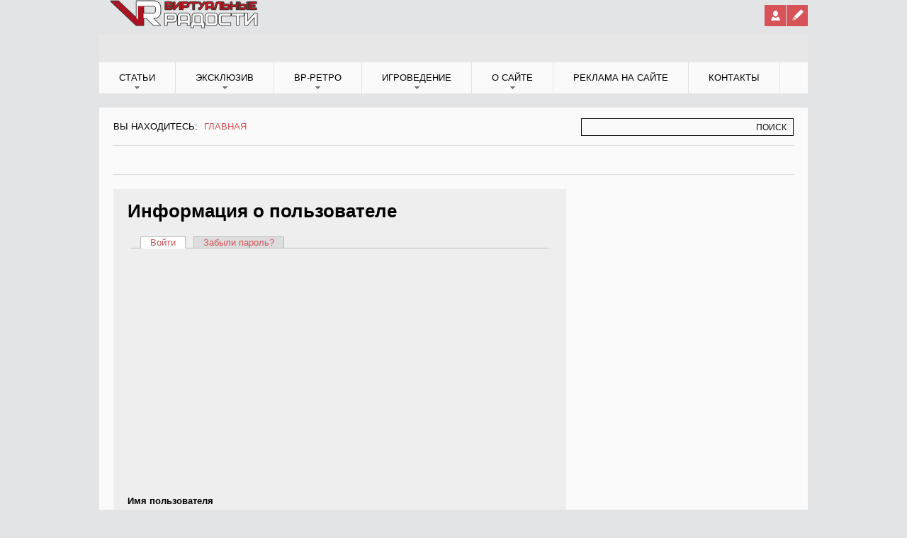

--- FILE ---
content_type: text/html; charset=utf-8
request_url: https://vrgames.by/user/login
body_size: 7644
content:

<!DOCTYPE html PUBLIC "-//W3C//DTD XHTML+RDFa 1.0//EN" "http://www.w3.org/MarkUp/DTD/xhtml-rdfa-1.dtd">
<html xmlns="http://www.w3.org/1999/xhtml" xml:lang="ru" version="XHTML+RDFa 1.0" dir="ltr"
  xmlns:og="http://ogp.me/ns#">

<head profile="http://www.w3.org/1999/xhtml/vocab">
    
    <script src="https://cdn.adfinity.pro/code/vrgames.by/adfinity.js" charset="utf-8" async></script>
    
    <!-- Yandex.RTB -->
<script>window.yaContextCb=window.yaContextCb||[]</script>
<script src="https://yandex.ru/ads/system/context.js" async></script>
    
<!-- Это новый код Adlook -->  
<script src="https://sdk.adlook.tech/inventory/core.js" async type="text/javascript"></script>

<script>
(function UTCoreInitialization() {
  if (window.UTInventoryCore) {
    new window.UTInventoryCore({
      type: "sticky",
      host: 887,
      content: false,
      width: 400,
      height: 225,
      playMode: "autoplay",
      align: "right",
      verticalAlign: "bottom",
      openTo: "open-creativeView",
      infinity: true,
      infinityTimer: 1,
      interfaceType: 0,
    withoutIframe: true,
      mobile: {
        align: "center",
        verticalAlign: "bottom",
      },
    });
    return;
  }
  setTimeout(UTCoreInitialization, 100);
})();
</script>

<!-- Новый код Adlook тут заканчивается -->  
    
  <meta http-equiv="Content-Type" content="text/html; charset=utf-8" />
<link rel="shortcut icon" href="https://vrgames.by/sites/default/files/flavicon_0.png" type="image/png" />
<meta name="generator" content="Drupal 7 (https://www.drupal.org)" />
<link rel="canonical" href="https://vrgames.by/user/login" />
<link rel="shortlink" href="https://vrgames.by/user/login" />
<meta property="og:site_name" content="VRgames - Компьютерные игры, кино, комиксы" />
<meta property="og:type" content="article" />
<meta property="og:url" content="https://vrgames.by/user/login" />
<meta property="og:title" content="Информация о пользователе" />
  <meta name="viewport" content="width=device-width, initial-scale=1.0, maximum-scale=1.0, user-scalable=no"/>
  <title>Информация о пользователе | VRgames - Компьютерные игры, кино, комиксы</title>  
  <link type="text/css" rel="stylesheet" href="https://vrgames.by/sites/default/files/css/css_xE-rWrJf-fncB6ztZfd2huxqgxu4WO-qwma6Xer30m4.css" media="all" />
<link type="text/css" rel="stylesheet" href="https://vrgames.by/sites/default/files/css/css_5SA2p0bD1ortG_8tMQfQht1EB-6V_57GPEq6uxolIL0.css" media="all" />
<link type="text/css" rel="stylesheet" href="https://vrgames.by/sites/default/files/css/css_9Dz8SbiEW4J66GG9M1UKMKFAKeA0suDQf40Z0aqz9gU.css" media="all" />
<link type="text/css" rel="stylesheet" href="https://vrgames.by/sites/default/files/css/css_tzbnBZ-gMQII2rWS-x-f18k_uD1AqDsLw_0SSN4VADk.css" media="all" />
<link type="text/css" rel="stylesheet" href="https://vrgames.by/styleswitcher/css/feverultra?t9a231" media="all" id="styleswitcher-css" />
  <link rel="stylesheet" href="/themes/feverultra/css/layout_tablet.css" type="text/css" media="only screen and (max-width: 920px)">
  <link rel="stylesheet" href="/themes/feverultra/css/layout_mobile.css" type="text/css" media="only screen and (max-width: 540px)">
  <link rel="stylesheet" href="/themes/feverultra/css/layout_showcase.css" type="text/css" media="all">
  <link rel="stylesheet" type="text/css" href="http://fonts.googleapis.com/css?family=Anton|Oswald"/>

  <!--[if IE 7]>
    <link type="text/css" rel="stylesheet" href="/themes/feverultra/css/ie7.css" media="all" />
  <![endif]-->

  <!--[if IE 8]>
    <link type="text/css" rel="stylesheet" href="/themes/feverultra/css/ie8.css" media="all" />
  <![endif]-->

  <script type="text/javascript" src="https://vrgames.by/sites/all/libraries/respondjs/respond.min.js?t9a231"></script>
<script type="text/javascript" src="https://vrgames.by/sites/default/files/js/js_lQc7y7W97e8p5iZ3qGTZ5XShr25AnMMYi-ve2mn5T4I.js"></script>
<script type="text/javascript" src="https://vrgames.by/sites/default/files/js/js_H7q2xORKmR9AN8Qx5spKEIBp7R_wG2apAswJoCUZY7I.js"></script>
<script type="text/javascript" src="https://vrgames.by/sites/default/files/js/js_34Q3dJ_QFkqwvnPkdwTkTZMCatQRbl6OjjAyj7ivnvA.js"></script>
<script type="text/javascript">
<!--//--><![CDATA[//><!--
(function(i,s,o,g,r,a,m){i["GoogleAnalyticsObject"]=r;i[r]=i[r]||function(){(i[r].q=i[r].q||[]).push(arguments)},i[r].l=1*new Date();a=s.createElement(o),m=s.getElementsByTagName(o)[0];a.async=1;a.src=g;m.parentNode.insertBefore(a,m)})(window,document,"script","https://www.google-analytics.com/analytics.js","ga");ga("create", "UA-66108482-1", {"cookieDomain":"auto"});ga("set", "anonymizeIp", true);ga("send", "pageview");
//--><!]]>
</script>
<script type="text/javascript" src="https://vrgames.by/sites/default/files/js/js_tXVMGLSsd_E5PKELKWjutPycdVACjkCIQipxozi4amM.js"></script>
<script type="text/javascript" src="https://vrgames.by/sites/default/files/js/js_vQTVaB4XHc4rJxBAbLIYkboIjTDgp4pv9cNd6Ni8pUs.js"></script>
<script type="text/javascript">
<!--//--><![CDATA[//><!--
jQuery.extend(Drupal.settings, {"basePath":"\/","pathPrefix":"","ajaxPageState":{"theme":"feverultra","theme_token":"O06y1VCXU9LsByPn04EujYAq75Y60RRpw98-C1ifz-Q","js":{"sites\/all\/libraries\/respondjs\/respond.min.js":1,"modules\/jquery_update\/replace\/jquery\/1.5\/jquery.min.js":1,"misc\/jquery-extend-3.4.0.js":1,"misc\/jquery-html-prefilter-3.5.0-backport.js":1,"misc\/jquery.once.js":1,"misc\/drupal.js":1,"modules\/jquery_update\/replace\/ui\/external\/jquery.cookie.js":1,"public:\/\/languages\/ru_HJqJMZZsUWNEPSgw6mQX-SD1R69IA0Zfa8RQG1c8Ii0.js":1,"sites\/all\/libraries\/colorbox\/jquery.colorbox-min.js":1,"modules\/colorbox\/js\/colorbox.js":1,"modules\/colorbox\/styles\/default\/colorbox_style.js":1,"modules\/quote\/quote.js":1,"modules\/jsquote\/js\/jsquote.js":1,"modules\/google_analytics\/googleanalytics.js":1,"0":1,"modules\/openid\/openid.js":1,"themes\/feverultra\/js\/jquery.carouFredSel-6.1.0-packed.js":1,"themes\/feverultra\/js\/superfish.js":1,"themes\/feverultra\/js\/feverultra.js":1},"css":{"modules\/system\/system.base.css":1,"modules\/system\/system.menus.css":1,"modules\/system\/system.messages.css":1,"modules\/system\/system.theme.css":1,"modules\/book\/book.css":1,"modules\/comment\/comment.css":1,"modules\/field\/theme\/field.css":1,"modules\/node\/node.css":1,"modules\/poll\/poll.css":1,"modules\/search\/search.css":1,"modules\/user\/user.css":1,"modules\/forum\/forum.css":1,"modules\/views\/css\/views.css":1,"modules\/colorbox\/styles\/default\/colorbox_style.css":1,"modules\/ctools\/css\/ctools.css":1,"modules\/quote\/quote.css":1,"modules\/yandex_metrics\/css\/yandex_metrics.css":1,"modules\/openid\/openid.css":1,"themes\/feverultra\/css\/feverultra.css":1,"themes\/feverultra\/css\/typography.css":1,"themes\/feverultra\/css\/black_red.css":1,"https:\/\/vrgames.by\/styleswitcher\/css\/feverultra":1}},"colorbox":{"opacity":"0.85","current":"{current} \u0438\u0437 {total}","previous":"\u00ab \u041f\u0440\u0435\u0434\u044b\u0434\u0443\u0449\u0438\u0439","next":"\u0421\u043b\u0435\u0434\u0443\u044e\u0449\u0438\u0439 \u00bb","close":"\u0417\u0430\u043a\u0440\u044b\u0442\u044c","maxWidth":"98%","maxHeight":"98%","fixed":true,"mobiledetect":true,"mobiledevicewidth":"480px","specificPagesDefaultValue":"admin*\nimagebrowser*\nimg_assist*\nimce*\nnode\/add\/*\nnode\/*\/edit\nprint\/*\nprintpdf\/*\nsystem\/ajax\nsystem\/ajax\/*"},"quote_nest":"2","googleanalytics":{"trackOutbound":1,"trackMailto":1,"trackDownload":1,"trackDownloadExtensions":"7z|aac|arc|arj|asf|asx|avi|bin|csv|doc(x|m)?|dot(x|m)?|exe|flv|gif|gz|gzip|hqx|jar|jpe?g|js|mp(2|3|4|e?g)|mov(ie)?|msi|msp|pdf|phps|png|ppt(x|m)?|pot(x|m)?|pps(x|m)?|ppam|sld(x|m)?|thmx|qtm?|ra(m|r)?|sea|sit|tar|tgz|torrent|txt|wav|wma|wmv|wpd|xls(x|m|b)?|xlt(x|m)|xlam|xml|z|zip","trackColorbox":1},"urlIsAjaxTrusted":{"\/user\/login":true}});
//--><!]]>
</script>
  

  <script data-ad-client="ca-pub-9588212143975628" async src="https://pagead2.googlesyndication.com/pagead/js/adsbygoogle.js"></script>

</head>

<body class="html not-front not-logged-in one-sidebar sidebar-first page-user page-user-login showcase-noupper" >
    
    
    
  <div id="skip-link">
    <a href="#main-menu" class="element-invisible element-focusable">Jump to Navigation</a>
  </div>
    
   <div id="page">

  	<div id="secondary"><div id="secondary-inner" class="clearfix">
  	   
  	             <div id="logo-title">
                          <div id="site-logo"><a href="/" title="Главная" rel="home"><img src="https://vrgames.by/sites/default/files/logo_small.png" alt="Главная"/></a></div>
            		    		              </div> <!-- /#logo-title -->
         
  	    
	  <div id="login">
  		<a class="register" title="Register" href="/user/register"></a>
	    <a class="user" title="Login" href="/user"></a>
	  </div>
	      </div></div> <!-- /#secondary -->
	<div id="header">
	   

	  <div id="header-inner" class="clearfix">
        
		          <div id="header-right">
              <div class="region region-header-right">
    
<div id="block-block-57" class="block block-block region-count-1" >
  <div class="block-inner clearfix">
		<div class="content">
      <script type='text/javascript' src='https://myroledance.com/services/?id=141691'></script>

<script type='text/javascript' data-cfasync='false'>
	let e930356a7a_cnt = 0;
	let e930356a7a_interval = setInterval(function(){
		if (typeof e930356a7a_country !== 'undefined') {
			clearInterval(e930356a7a_interval);
			(function(){
				var ud;
				try { ud = localStorage.getItem('e930356a7a_uid'); } catch (e) { }
				var script = document.createElement('script');
				script.type = 'text/javascript';
				script.charset = 'utf-8';
				script.async = 'true';
				script.src = 'https://' + e930356a7a_domain + '/' + e930356a7a_path + '/' + e930356a7a_file + '.js?23611&v=3&u=' + ud + '&a=' + Math.random();
				document.body.appendChild(script);
			})();
		} else {
			e930356a7a_cnt += 1;
			if (e930356a7a_cnt >= 60) {
				clearInterval(e930356a7a_interval);
			}
		}
	}, 500);
</script>    </div>
  </div>
</div> <!-- /block-inner, /block -->

<div id="block-block-71" class="block block-block region-count-2" >
  <div class="block-inner clearfix">
		<div class="content">
      <!-- Yandex.RTB R-A-1956726-8 -->
<script>
window.yaContextCb.push(()=>{
	Ya.Context.AdvManager.render({
		"blockId": "R-A-1956726-8",
		"type": "fullscreen",
		"platform": "touch"
	})
})
</script>    </div>
  </div>
</div> <!-- /block-inner, /block -->

<div id="block-block-74" class="block block-block region-count-3" >
  <div class="block-inner clearfix">
		<div class="content">
      <!-- Yandex.RTB R-A-1956726-2 -->
<div id="yandex_rtb_R-A-1956726-2"></div>
<script>
window.yaContextCb.push(()=>{
	Ya.Context.AdvManager.render({
		"blockId": "R-A-1956726-2",
		"renderTo": "yandex_rtb_R-A-1956726-2"
	})
})
</script>    </div>
  </div>
</div> <!-- /block-inner, /block -->
  </div>
          </div> <!-- /#header-right -->
              </div>
	</div> <!-- /#header-inner, /#header -->
    <div id="primary"><div id="primary-inner" class="clearfix">
      	    <a id="menu-alter" href="#"></a>
          <div class="region region-primary-menu">
    
  <ul class="menu"><li class="first expanded"><a href="/articles" title="Статьи на игровую тематику">Статьи</a><ul class="menu"><li class="first leaf"><a href="/reviews" title="">Обзоры игр</a></li>
<li class="leaf"><a href="/previews" title="">Анонсы игр</a></li>
<li class="leaf"><a href="/cinema" title="">Обзоры фильмов</a></li>
<li class="last leaf"><a href="/rch" title="">Обзоры книг</a></li>
</ul></li>
<li class="expanded"><a href="/spetz-vr" title="">Эксклюзив</a><ul class="menu"><li class="first leaf"><a href="/spetz" title="">Спецматериалы</a></li>
<li class="leaf"><a href="/publcategory/analitika" title="">Аналитика</a></li>
<li class="leaf"><a href="/itogy" title="Итоги мероприятий и итоги года">Итоги</a></li>
<li class="leaf"><a href="/postmortem" title="">Постмортемы</a></li>
<li class="last expanded"><a href="/lib" title="Серьезные и смешные сочинения по мотивам игровых вселенных">Чтиво</a><ul class="menu"><li class="first leaf"><a href="/lib-genre/steb" title="">Стёб</a></li>
<li class="leaf"><a href="/lib-genre/lore" title="">Lore</a></li>
<li class="leaf"><a href="/lib-genre/fanatskoe-chtivo" title="">Фанатское чтиво</a></li>
<li class="last leaf"><a href="/lib-genre/tsivily-v-nas-ne-veryat" title="">Люди в нас не верят</a></li>
</ul></li>
</ul></li>
<li class="expanded"><a href="/retro-vr" title="">ВР-ретро</a><ul class="menu"><li class="first leaf"><a href="/to10" title="">В десятку!</a></li>
<li class="leaf"><a href="/publcategory/retrospektiva" title="История знаменитых серий">Ретроспективы</a></li>
<li class="last leaf"><a href="/pp" title="Ностальгия по старым играм">Пыльные полки</a></li>
</ul></li>
<li class="expanded"><a href="/gamepedia" title="Подробности для тех, кто хочет знать о мире игр больше">Игроведение</a><ul class="menu"><li class="first leaf"><a href="/publcategory/prohozhdenie" title="">Прохождения</a></li>
<li class="leaf"><a href="/publcategory/podrobnosti" title="">Подробности</a></li>
<li class="leaf"><a href="/bestiary" title="Досье на фантастических существ и монстров">Бестиарий</a></li>
<li class="last leaf"><a href="/worlds" title="Путеводитель по фантастическим вселенным">Другие миры</a></li>
</ul></li>
<li class="expanded"><a href="/content/o-sajte" title="Правила сайта и контакты">О сайте</a><ul class="menu"><li class="first leaf"><a href="/content/kak-ne-ogresti-ot-moderatorov" title="Правила общения на форуме и в комментариях">Правила</a></li>
<li class="leaf"><a href="/book/o-podpiske-na-gazetu-virtualnye-radosti">О подписке на журнал</a></li>
<li class="leaf"><a href="/gamebase" title="В базе вы можете найти конкретную игру, серию или вселенную.">База игр</a></li>
<li class="leaf"><a href="/ads_list" title="">Блог партнеров</a></li>
<li class="last leaf"><a href="/comments/recent" title="">Новые комментарии</a></li>
</ul></li>
<li class="leaf"><a href="/content/reklama-na-vrgamesby">Реклама на сайте</a></li>
<li class="last leaf"><a href="/content/kontakty" title="Связаться с руководством сайта">Контакты</a></li>
</ul>  </div>
       <!-- /#primary --> 
	</div></div>

    <div id="quick-link"><div id="quick-link-inner" class="clearfix">
       <!-- /#quick-link --> 
	</div></div>
    
	<div id="main-wrapper">
	  <div id="main-wrapper-inner">
		<div id="search-breadcrumb">
	                  <div id="search">
                <div class="region region-search-box">
    
<div id="block-search-form" class="block block-search region-count-1" >
  <div class="block-inner clearfix">
		<div class="content">
      <form action="/user/login" method="post" id="search-block-form" accept-charset="UTF-8"><div><div class="container-inline">
      <h2 class="element-invisible">Форма поиска</h2>
    <div class="form-item form-type-textfield form-item-search-block-form">
  <label class="element-invisible" for="edit-search-block-form--2">Поиск </label>
 <input title="Введите ключевые слова для поиска." type="text" id="edit-search-block-form--2" name="search_block_form" value="" size="15" maxlength="128" class="form-text" />
</div>
<div class="form-actions form-wrapper" id="edit-actions--2"><span class="button"><input type="submit" id="edit-submit--2" name="op" value="Поиск" class="form-submit" /></span></div><input type="hidden" name="form_build_id" value="form-j7PxKDWLDiDa18KwB8vpH0ue0mwSx7z5Fulv1ZotZnA" />
<input type="hidden" name="form_id" value="search_block_form" />
</div>
</div></form>    </div>
  </div>
</div> <!-- /block-inner, /block -->
  </div>
            </div> <!-- /#search -->
          	      <div id="breadcrumb">Вы находитесь: <h2 class="element-invisible">Вы находитесь</h2><div class="breadcrumb"><a href="/">Главная</a></div></div>		</div>

	              <div id="showcase">
		    			<div id="showcase-lower" class="showcase-lower-1 clearfix">
			  <div id="showcase-lower-left">
			      <div class="region region-showcase-lower-left">
    
<div id="block-block-55" class="block block-block region-count-1" >
  <div class="block-inner clearfix">
		<div class="content">
      <!-- Yandex.RTB R-A-1956726-9 -->
<div id="yandex_rtb_R-A-1956726-9"></div>
<script>
window.yaContextCb.push(()=>{
	Ya.Context.AdvManager.render({
		"blockId": "R-A-1956726-9",
		"renderTo": "yandex_rtb_R-A-1956726-9"
	})
})
</script>    </div>
  </div>
</div> <!-- /block-inner, /block -->
  </div>
			  </div>
			  <div id="showcase-lower-right">
			    			  </div>
			</div>
		  </div>
        		
		
		<div id="main" class="clearfix">
		  <div id="content-wrapper">
	            
		    <div id="content" class="clearfix">
			    		                      <div id="content-header">
                  <h1 class="title">Информация о пользователе</h1> 
                                                        <div class="tabs"><h2 class="element-invisible">Главные вкладки</h2><ul class="tabs primary"><li class="active"><a href="/user" class="active">Войти<span class="element-invisible">(активная вкладка)</span></a></li>
<li><a href="/user/password">Забыли пароль?</a></li>
</ul></div>
                                    			                      </div> <!-- /#content-header -->
               
                <div class="region region-content">
    
  <div id="vid_vpaut_div" style=" display:inline-block;width:600px;height:320px" vid_el_locate="1" vid_vpaut_pl="7506"></div><script type="text/javascript" src="https://videoroll.net/js/vid_vpaut_script.js" async></script>
  <form action="/user/login" method="post" id="user-login" accept-charset="UTF-8"><div><div class="form-item form-type-textfield form-item-openid-identifier">
  <label for="edit-openid-identifier">Войти по OpenID </label>
 <input type="text" id="edit-openid-identifier" name="openid_identifier" value="" size="60" maxlength="255" class="form-text" />
<div class="description"><a href="http://openid.net/">Что такое OpenID?</a></div>
</div>
<div class="form-item form-type-textfield form-item-name">
  <label for="edit-name">Имя пользователя <span class="form-required" title="Обязательно для заполнения.">*</span></label>
 <input type="text" id="edit-name" name="name" value="" size="60" maxlength="60" class="form-text required" />
<div class="description">Укажите ваше имя на сайте VRgames - Компьютерные игры, кино, комиксы.</div>
</div>
<div class="form-item form-type-password form-item-pass">
  <label for="edit-pass">Пароль <span class="form-required" title="Обязательно для заполнения.">*</span></label>
 <input type="password" id="edit-pass" name="pass" size="60" maxlength="128" class="form-text required" />
<div class="description">Укажите пароль, соответствующий вашему имени пользователя.</div>
</div>
<input type="hidden" name="form_build_id" value="form-xK26w47xI9T8o1EqJ5iu-hpOt2KF-iJ6rn3eMC9ngOA" />
<input type="hidden" name="form_id" value="user_login" />
<input type="hidden" name="openid.return_to" value="https://vrgames.by/openid/authenticate?destination=user" />
<div class="item-list"><ul class="openid-links"><li class="openid-link first"><a href="#openid-login">Войти по OpenID</a></li>
<li class="user-link last"><a href="#">Скрыть вход по OpenID</a></li>
</ul></div><div class="form-actions form-wrapper" id="edit-actions"><span class="button"><input type="submit" id="edit-submit" name="op" value="Войти" class="form-submit" /></span></div></div></form>
  <p><a href="https://t.me/vrgames_by"><img style="display: block; margin-left: auto; margin-right: auto;" src="/sites/default/files/u1/banners/banner_telegram.jpg" width="100%" /></a></p>
  </div>
			  		    </div>

	        		  </div>

                      <div id="sidebar-first">
                <div class="region region-sidebar-first">
    
<div id="block-block-53" class="block block-block region-count-1" >
  <div class="block-inner clearfix">
		<div class="content">
      <!-- Yandex.RTB R-A-1956726-4 -->
<div id="yandex_rtb_R-A-1956726-4"></div>
<script>
window.yaContextCb.push(()=>{
	Ya.Context.AdvManager.render({
		"blockId": "R-A-1956726-4",
		"renderTo": "yandex_rtb_R-A-1956726-4"
	})
})
</script>    </div>
  </div>
</div> <!-- /block-inner, /block -->

<div id="block-block-49" class="block block-block region-count-2" >
  <div class="block-inner clearfix">
		<div class="content">
      <!-- Yandex Native Ads C-A-1956726-1 -->
<div id="id-C-A-1956726-1"></div>
<script>window.yaContextCb.push(()=>{
  Ya.Context.AdvManager.renderWidget({
    renderTo: 'id-C-A-1956726-1',
    blockId: 'C-A-1956726-1'
  })
})</script>    </div>
  </div>
</div> <!-- /block-inner, /block -->
  </div>
            </div> <!-- /#sidebar-first -->
                  </div>	  
      </div>
    </div> <!-- /#main-inner, /#main -->

    <div id="footer">	  
	  <div id="footer-upper" class="footer-upper-0">
	    <div id="footer-upper-inner" class="clearfix">
	                                    		</div>
	  </div>
	  
      <div id="footer-lower" class="footer-lower-0 clearfix">
                                      </div>
	</div> <!-- /#footer -->

    <div id="closure"><div id="closure-inner" class="clearfix">  <div class="region region-footer">
    
<div id="block-block-31" class="block block-block region-count-1" >
  <div class="block-inner clearfix">
		<div class="content">
      <script async="async" src="https://w.uptolike.com/widgets/v1/zp.js?pid=1315110" type="text/javascript"></script>    </div>
  </div>
</div> <!-- /block-inner, /block -->

<div id="block-block-33" class="block block-block region-count-2" >
  <div class="block-inner clearfix">
		<div class="content">
      <script type="text/javascript">
<!--//--><![CDATA[// ><!--
// <![CDATA[
  (function(i,s,o,g,r,a,m){i['GoogleAnalyticsObject']=r;i[r]=i[r]||function(){
  (i[r].q=i[r].q||[]).push(arguments)},i[r].l=1*new Date();a=s.createElement(o),
  m=s.getElementsByTagName(o)[0];a.async=1;a.src=g;m.parentNode.insertBefore(a,m)
  })(window,document,'script','//www.google-analytics.com/analytics.js','ga');

  ga('create', 'UA-66108482-1', 'auto');
  ga('send', 'pageview');
// ]]]]><![CDATA[>
//--><!]]>
</script>    </div>
  </div>
</div> <!-- /block-inner, /block -->

<div id="block-block-28" class="block block-block region-count-3" >
  <div class="block-inner clearfix">
		<div class="content">
      <script type="text/javascript">
<!--
var _acic={dataProvider:10};(function(){var e=document.createElement("script");e.type="text/javascript";e.async=true;e.src="//www2.acint.net/aci.js";var t=document.getElementsByTagName("script")[0];t.parentNode.insertBefore(e,t)})()
//-->
</script>    </div>
  </div>
</div> <!-- /block-inner, /block -->
  </div>
</div></div>
  </div> <!-- /#page -->
  

 
    <div class="region region-page-bottom">
    <div class="ym-counter"><!-- Yandex.Metrika informer -->
<a href="https://metrika.yandex.ru/stat/?id=25662575&amp;from=informer"
target="_blank" rel="nofollow"><img src="https://informer.yandex.ru/informer/25662575/3_1_FFFFFFFF_EFEFEFFF_0_pageviews"
style="width:88px; height:31px; border:0;" alt="Яндекс.Метрика" title="Яндекс.Метрика: данные за сегодня (просмотры, визиты и уникальные посетители)" class="ym-advanced-informer" data-cid="25662575" data-lang="ru" /></a>
<!-- /Yandex.Metrika informer -->

<!-- Yandex.Metrika counter -->
<script type="text/javascript" >
   (function(m,e,t,r,i,k,a){m[i]=m[i]||function(){(m[i].a=m[i].a||[]).push(arguments)};
   m[i].l=1*new Date();k=e.createElement(t),a=e.getElementsByTagName(t)[0],k.async=1,k.src=r,a.parentNode.insertBefore(k,a)})
   (window, document, "script", "https://mc.yandex.ru/metrika/tag.js", "ym");

   ym(25662575, "init", {
        clickmap:true,
        trackLinks:true,
        accurateTrackBounce:true
   });
</script>
<noscript><div><img src="https://mc.yandex.ru/watch/25662575" style="position:absolute; left:-9999px;" alt="" /></div></noscript>
<!-- /Yandex.Metrika counter --></div>  </div>
  
</body>
</html>


--- FILE ---
content_type: text/html; charset=utf-8
request_url: https://www.google.com/recaptcha/api2/aframe
body_size: 270
content:
<!DOCTYPE HTML><html><head><meta http-equiv="content-type" content="text/html; charset=UTF-8"></head><body><script nonce="YkTXJWEyoh3N7Q5VxkaUHA">/** Anti-fraud and anti-abuse applications only. See google.com/recaptcha */ try{var clients={'sodar':'https://pagead2.googlesyndication.com/pagead/sodar?'};window.addEventListener("message",function(a){try{if(a.source===window.parent){var b=JSON.parse(a.data);var c=clients[b['id']];if(c){var d=document.createElement('img');d.src=c+b['params']+'&rc='+(localStorage.getItem("rc::a")?sessionStorage.getItem("rc::b"):"");window.document.body.appendChild(d);sessionStorage.setItem("rc::e",parseInt(sessionStorage.getItem("rc::e")||0)+1);localStorage.setItem("rc::h",'1769394302591');}}}catch(b){}});window.parent.postMessage("_grecaptcha_ready", "*");}catch(b){}</script></body></html>

--- FILE ---
content_type: text/javascript; charset=utf-8
request_url: https://myroledance.com/services/?id=141691
body_size: 1931
content:
var _0xc56e=["","split","0123456789abcdefghijklmnopqrstuvwxyzABCDEFGHIJKLMNOPQRSTUVWXYZ+/","slice","indexOf","","",".","pow","reduce","reverse","0"];function _0xe6c(d,e,f){var g=_0xc56e[2][_0xc56e[1]](_0xc56e[0]);var h=g[_0xc56e[3]](0,e);var i=g[_0xc56e[3]](0,f);var j=d[_0xc56e[1]](_0xc56e[0])[_0xc56e[10]]()[_0xc56e[9]](function(a,b,c){if(h[_0xc56e[4]](b)!==-1)return a+=h[_0xc56e[4]](b)*(Math[_0xc56e[8]](e,c))},0);var k=_0xc56e[0];while(j>0){k=i[j%f]+k;j=(j-(j%f))/f}return k||_0xc56e[11]}eval(function(h,u,n,t,e,r){r="";for(var i=0,len=h.length;i<len;i++){var s="";while(h[i]!==n[e]){s+=h[i];i++}for(var j=0;j<n.length;j++)s=s.replace(new RegExp(n[j],"g"),j);r+=String.fromCharCode(_0xe6c(s,e,10)-t)}return decodeURIComponent(escape(r))}("[base64]",40,"FwJPIuphb",39,3,34))

--- FILE ---
content_type: text/plain
request_url: https://www.google-analytics.com/j/collect?v=1&_v=j102&aip=1&a=1837848958&t=pageview&_s=1&dl=https%3A%2F%2Fvrgames.by%2Fuser%2Flogin&ul=en-us%40posix&dt=%D0%98%D0%BD%D1%84%D0%BE%D1%80%D0%BC%D0%B0%D1%86%D0%B8%D1%8F%20%D0%BE%20%D0%BF%D0%BE%D0%BB%D1%8C%D0%B7%D0%BE%D0%B2%D0%B0%D1%82%D0%B5%D0%BB%D0%B5%20%7C%20VRgames%20-%20%D0%9A%D0%BE%D0%BC%D0%BF%D1%8C%D1%8E%D1%82%D0%B5%D1%80%D0%BD%D1%8B%D0%B5%20%D0%B8%D0%B3%D1%80%D1%8B%2C%20%D0%BA%D0%B8%D0%BD%D0%BE%2C%20%D0%BA%D0%BE%D0%BC%D0%B8%D0%BA%D1%81%D1%8B&sr=1280x720&vp=1280x720&_u=YEBAAEABAAAAACAAI~&jid=962655158&gjid=852002252&cid=1493232031.1769394299&tid=UA-66108482-1&_gid=187588388.1769394299&_r=1&_slc=1&z=356461435
body_size: -448
content:
2,cG-777HWD8CGT

--- FILE ---
content_type: application/javascript;charset=utf-8
request_url: https://w.uptolike.com/widgets/v1/version.js?cb=cb__utl_cb_share_1769394300670745
body_size: 396
content:
cb__utl_cb_share_1769394300670745('1ea92d09c43527572b24fe052f11127b');